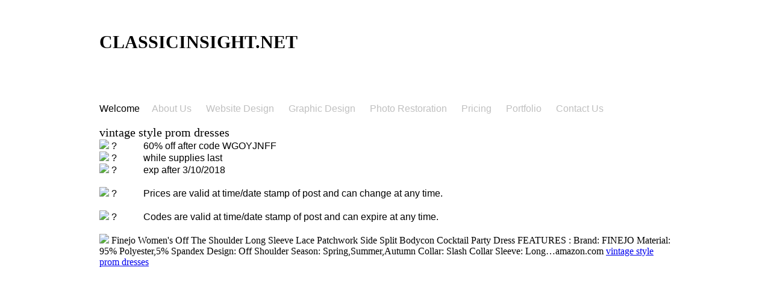

--- FILE ---
content_type: text/html; charset=utf-8
request_url: http://www.classicinsight.net/vintage-style-prom-dresses.html
body_size: 2269
content:
<!DOCTYPE html PUBLIC "-//W3C//DTD HTML 4.01 Transitional//EN">
<html>

<head>
    <title>vintage style prom dresses</title>
    <meta content="text/html; charset=ISO-8859-1" http-equiv=Content-Type>
    <meta content="Classic Insight" name=Copyright>
    <meta content="Classic Insight specializes in attention-grabbing, easy-to-navigate websites, keeping your visitors interested, so they stay on your website longer.
" name=Description>
    <meta content=English name=Language>
    <meta content="Fairfield California, Solano County, Classic Insight, website design, graphics, photo restoration, graphic design"
          name=Keywords>


    <style>
        p {
            line-height: 1.2;
            margin-top: 0;
            margin-bottom: 19px
        }

        span {
            margin-right: 20px;
        }

        .TextObject {
            font-family: Arial, Helvetica, Geneva, Sans-serif
        }

        .au7w1ac:active,
        .au7w1ac:link {
            font-family: Calibri, sans-serif;
            font-size: 12pt;
            color: silver;
            font-weight: 400;
            font-style: normal;
            text-decoration: none
        }

        .au7w1ac,
        .au7w1ac:visited {
            font-family: Calibri, sans-serif;
            font-size: 12pt;
            color: silver;
            font-weight: 400;
            font-style: normal;
            text-decoration: none
        }

        P {
            color: #000;
            font-family: Calibri, sans-serif;
            font-size: 12pt;
            text-align: left
        }

        .au7w1ac:hover {
            font-family: Calibri, sans-serif;
            font-size: 12pt;
            color: #fff;
            font-weight: 400;
            font-style: normal;
            text-decoration: underline;
            background-color: transparent
        }

        .logo {
            font-weight: bold;
            text-transform: uppercase;
            font-size: 30px;
            line-height: 1.8em;
        }
    </style>
</head>

<body>

<div align=CENTER>
    <table border=0 cellpadding=0 cellspacing=0>
        <tbody>
        <tr>
            <td>
                <table border=0 cellpadding=0 cellspacing=0 width=950>
                    <tr align=LEFT valign=TOP>
                        <td height=35></td>
                    </tr>
                    <tr align=LEFT valign=TOP>
                        <td height=637 width=950>
                            <table border=0 cellpadding=0 cellspacing=0 width=950
                                   style="height: 637px">
                                <tbody>
                                <tr align=LEFT valign=TOP>
                                    <td>
                                        <table border=0 cellpadding=0 cellspacing=0 width=950>
                                            <tbody>
                                            <tr align=LEFT valign=TOP>
                                                <td height=100 width=950>

                                                    <div class=logo>classicinsight.net</div>
                                                </td>
                                            </tr>
                                            </tbody>
                                        </table>
                                        <table border=0 cellpadding=0 cellspacing=0 width=950>
                                            <tbody>
                                            <tr align=LEFT valign=TOP>
                                                <td height=28 width=950></td>
                                            </tr>
                                            <tr align=LEFT valign=TOP>
                                                <td width=950 class=TextObject>
                                                    <p><span
                                                            style="font-family: Tahoma,Verdana,Arial,Helvetica,Sans-serif; color: rgb(128,128,128)"><span
                                                            style="color: rgb(0,0,0)">Welcome</span><span
                                                            style="font-family: Tahoma,Verdana,Arial,Helvetica,Sans-serif; font-size: 12pt; text-decoration: none"
                                                            class=au7w1ac>About Us</span> <span
                                                            style="font-family: Tahoma,Verdana,Arial,Helvetica,Sans-serif; font-size: 12pt; text-decoration: none"
                                                            class=au7w1ac>Website Design</span> <span
                                                            style="font-family: Tahoma,Verdana,Arial,Helvetica,Sans-serif; font-size: 12pt; text-decoration: none"
                                                            class=au7w1ac>Graphic Design</span> <span
                                                            style="font-family: Tahoma,Verdana,Arial,Helvetica,Sans-serif; font-size: 12pt; text-decoration: none"
                                                            class=au7w1ac>Photo Restoration</span> <span
                                                            style="font-family: Tahoma,Verdana,Arial,Helvetica,Sans-serif; font-size: 12pt; text-decoration: none"
                                                            class=au7w1ac>Pricing</span> <span
                                                            style="font-family: Tahoma,Verdana,Arial,Helvetica,Sans-serif; font-size: 12pt; text-decoration: none"
                                                            class=au7w1ac>Portfolio</span> <span
                                                            style="font-family: Tahoma,Verdana,Arial,Helvetica,Sans-serif; font-size: 12pt; text-decoration: none"
                                                            class=au7w1ac>Contact Us</span></span>
                                                    </p>
                                                </td>
                                            </tr>
                                            </tbody>
                                        </table>

                                        <div class=title style="font-size:20px">vintage style prom dresses</div>

                                        <div class=content><div>
 <p>
  <span>
   <img src="https://static.xx.fbcdn.net/images/emoji.php/v9/f93/1/16/1f506.png"/>
   <span>
    ?
   </span>
  </span>
  60% off after code WGOYJNFF
  <br/>
  <span>
   <img src="https://static.xx.fbcdn.net/images/emoji.php/v9/f93/1/16/1f506.png"/>
   <span>
    ?
   </span>
  </span>
  while supplies last
  <br/>
  <span>
   <img src="https://static.xx.fbcdn.net/images/emoji.php/v9/f93/1/16/1f506.png"/>
   <span>
    ?
   </span>
  </span>
  exp after 3/10/2018
 </p>
 <p>
  <span>
   <img src="https://static.xx.fbcdn.net/images/emoji.php/v9/f93/1/16/1f506.png"/>
   <span>
    ?
   </span>
  </span>
  Prices are valid at time/date stamp of post and can change at any time.
 </p>
 <p>
  <span>
   <img src="https://static.xx.fbcdn.net/images/emoji.php/v9/f93/1/16/1f506.png"/>
   <span>
    ?
   </span>
  </span>
  Codes are valid at time/date stamp of post and can expire at any time.
 </p>
</div>
<div>
 <span>
  <img src="https://external-sit4-1.xx.fbcdn.net/safe_image.php?d=AQDyZnhk7QFq0pD_&amp;w=476&amp;h=249&amp;url=https%3A%2F%2Fimages-na.ssl-images-amazon.com%2Fimages%2FI%2F31c-kkR0YsL._SR600%252c315_PIWhiteStrip%252cBottomLeft%252c0%252c35_PIAmznPrime%252cBottomLeft%252c0%252c-5_PIStarRatingFIVE%252cBottomLeft%252c360%252c-6_SR600%252c315_SCLZZZZZZZ_.jpg&amp;cfs=1&amp;upscale=1&amp;fallback=news_d_placeholder_publisher&amp;sx=0&amp;sy=0&amp;sw=600&amp;sh=314&amp;_nc_hash=AQDuSAcu_gI1-GnC"/>
  Finejo Women's Off The Shoulder Long Sleeve Lace Patchwork Side Split Bodycon Cocktail Party Dress
  FEATURES : Brand: FINEJO Material: 95% Polyester,5% Spandex Design: Off Shoulder Season: Spring,Summer,Autumn Collar: Slash Collar Sleeve: Long…amazon.com <a href="https://www.junebridals.com/vintage-style-prom-dresses.html">vintage style prom dresses</a>
 </span>
 <span>
 </span>
</div></div>
                                    </td>
                                </tr>
                                </tbody>
                            </table>
                        </td>
                    </tr>
                </table>

            </td>
        </tr>
        </tbody>
    </table>
</div>


<script defer src="https://static.cloudflareinsights.com/beacon.min.js/vcd15cbe7772f49c399c6a5babf22c1241717689176015" integrity="sha512-ZpsOmlRQV6y907TI0dKBHq9Md29nnaEIPlkf84rnaERnq6zvWvPUqr2ft8M1aS28oN72PdrCzSjY4U6VaAw1EQ==" data-cf-beacon='{"version":"2024.11.0","token":"66f540c40e24413b9da4e677d8eb3b33","r":1,"server_timing":{"name":{"cfCacheStatus":true,"cfEdge":true,"cfExtPri":true,"cfL4":true,"cfOrigin":true,"cfSpeedBrain":true},"location_startswith":null}}' crossorigin="anonymous"></script>
</body>

</html>